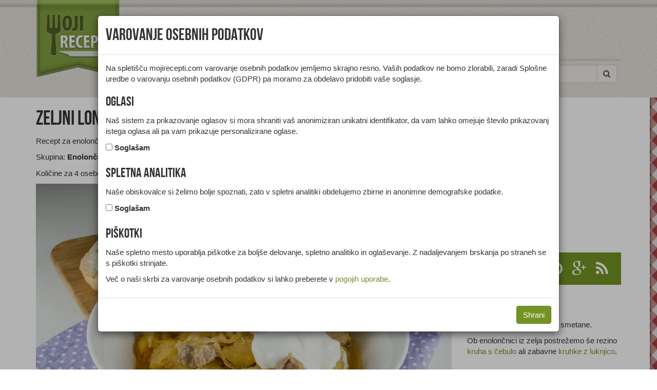

--- FILE ---
content_type: text/html; charset=UTF-8
request_url: https://www.mojirecepti.com/recept/zeljni-lonec.html
body_size: 4733
content:
<!DOCTYPE html>
<html>
<head><meta charset="UTF-8"><title>Recept: Zeljni lonec | Moji recepti</title><meta name="description" content="Recept za enolončnico iz kislega zelja s krompirjem, jabolkom in svinjino."><meta name="robots" content="index,follow"><meta name="viewport" content="width=device-width, initial-scale=1.0, maximum-scale=1.0, user-scalable=no"><link type="image/x-icon" href="/favicon.ico" rel="shortcut icon"><meta name="gdpr-param" content="yes"><link type="text/css" href="/elements/styles.03.css" rel="stylesheet"><link rel="canonical" href="https://www.mojirecepti.com/recept/zeljni-lonec.html"><link href="/rss/" rel="alternate" type="application/rss+xml" title="Moji recepti">	<script async src="https://www.googletagmanager.com/gtag/js?id=G-S3VQ2JQ6DG"></script><script>window.dataLayer = window.dataLayer || [];function gtag(){dataLayer.push(arguments);}gtag('js', new Date());gtag('config', 'G-S3VQ2JQ6DG',{'client_id':'28204e1d1b810715b7b854a530f7f344','anonymize_ip':true});</script>
<script type='text/javascript'>var googletag = googletag || {};googletag.cmd = googletag.cmd || [];(function() {var gads = document.createElement('script');gads.async = true;gads.type = 'text/javascript';var useSSL = 'https:' == document.location.protocol;gads.src = (useSSL ? 'https:' : 'http:') + '//www.googletagservices.com/tag/js/gpt.js';var node = document.getElementsByTagName('script')[0];node.parentNode.insertBefore(gads, node);})();</script><script type='text/javascript'>googletag.cmd.push(function() {googletag.pubads().enableSingleRequest();googletag.enableServices();});</script><script type="text/javascript" src="/elements/script.js"></script><meta property="og:site_name" content="Moji Recepti"><meta property="og:title" content="Zeljni lonec"><meta property="og:description" content="Recept za enolončnico iz kislega zelja s krompirjem, jabolkom in svinjino."><meta property="og:image" content="https://www.mojirecepti.com/slike/zeljni-lonec.jpg"></head>
<body>
<header>
	<div class="container">
		<div class="row">
			<div class="col-md-12">
				<nav class="navbar navbar-default" role="navigation" id="navbar-top">
					<div class="navbar-header">
						<button type="button" class="navbar-toggle" data-toggle="collapse" data-target="#navbar-collapse">
							<span class="sr-only">Toggle navigation</span><span class="icon-bar"></span><span class="icon-bar"></span><span class="icon-bar"></span>
						</button>
						<a class="navbar-brand" href="/"><span>Moji recepti</span></a>
					</div>
					<div id="spacer-top"><div class="ad ad728x90"><div id="div-gpt-ad-1" data-slot="/4936312/MR_728x90" style="width:728px;height:90px"></div></div><div class="ad ad468x60"><div id="div-gpt-ad-5" data-slot="/4936312/MR_468x60" style="width:468px;height:60px"></div></div></div>
					<div class="collapse navbar-collapse" id="navbar-collapse">
						<ul class="nav navbar-nav">
							<li class="dropdown">
								<a href="#" class="dropdown-toggle" data-toggle="dropdown">Vrste jedi <strong class="caret"></strong></a>
								<ul class="dropdown-menu">
									<li><a href="/enoloncnice/">Enolončnice</a></li>
									<li><a href="/glavne-jedi/">Glavne jedi</a></li>
									<li><a href="/hladne-predjedi/">Hladne predjedi</a></li>
									<li><a href="/juhe/">Juhe</a></li>
									<li><a href="/kruh/">Kruh</a></li>
									<li><a href="/napitki/">Napitki</a></li>
									<li><a href="/omake-in-prelivi/">Omake in prelivi</a></li>
									<li><a href="/priloge-in-prikuhe/">Priloge in prikuhe</a></li>
									<li><a href="/sladice/">Sladice</a></li>
									<li><a href="/solate/">Solate</a></li>
									<li><a href="/tople-predjedi/">Tople predjedi</a></li>
								</ul>
							</li>
							<li class="dropdown">
								<a href="#" class="dropdown-toggle" data-toggle="dropdown">Priložnosti <strong class="caret"></strong></a>
								<ul class="dropdown-menu">
									<li><a href="/bozicne/">Božične</a></li>
									<li><a href="/martinove/">Martinove</a></li>
									<li><a href="/pustne/">Pustne</a></li>
									<li><a href="/velikonocne/">Velikonočne</a></li>
								</ul>
							</li>
							<li class="dropdown">
								<a href="#" class="dropdown-toggle" data-toggle="dropdown">Diete <strong class="caret"></strong></a>
								<ul class="dropdown-menu">
									<li><a href="/brez-glutena/">Brez glutena</a></li>
									<li><a href="/brez-jajc/">Brez jajc</a></li>
									<li><a href="/brez-mleka/">Brez mleka</a></li>
									<li><a href="/brez-oresckov/">Brez oreščkov</a></li>
									<li><a href="/brez-arasidov/">Brez arašidov</a></li>
									<li><a href="/vegetarijanske-jedi/">Vegetarijanske jedi</a></li>
									<li><a href="/veganske-jedi/">Veganske jedi</a></li>
								</ul>
							</li>
							<li class="dropdown">
								<a href="#" class="dropdown-toggle" data-toggle="dropdown">Sestavine <strong class="caret"></strong></a>
								<ul class="dropdown-menu">
									<li><a href="/divjacina/">Divjačina</a></li>
									<li><a href="/gobe/">Gobe</a></li>
									<li><a href="/jajca/">Jajca</a></li>
									<li><a href="/mascobna-zivila/">Maščobna živila</a></li>
									<li><a href="/mesni-izdelki/">Mesni izdelki</a></li>
									<li><a href="/meso/">Meso</a></li>
									<li><a href="/mleko/">Mleko in izdelki</a></li>
									<li><a href="/perutnina/">Perutnina</a></li>
									<li><a href="/pijace/">Pijače</a></li>
									<li><a href="/ribe/">Ribe, raki, mehkužci</a></li>
									<li><a href="/sadje/">Sadje</a></li>
									<li><a href="/sladila/">Sladila</a></li>
									<li><a href="/testo/">Testa in biskviti</a></li>
									<li><a href="/zacimbe/">Začimbe</a></li>
									<li><a href="/zelenjava/">Zelenjava</a></li>
									<li><a href="/zita/">Žita in žitni izdelki</a></li>
								</ul>
							</li>
							<li><a href="/prehrana-zdravje/">Članki</a></li>
						</ul>
						<div class="nav-search pull-right">
							<form action="/iskanje/" class="navbar-form" role="search">
								<div class="input-group">
									<input type="text" class="form-control" placeholder="Išči" name="query">
									<div class="input-group-btn">
										<button class="btn btn-default" type="submit"><i class="fa fa-search"></i></button>
									</div>
								</div>
							</form>
						</div>
					</div>
				</nav>
			</div>
		</div>
	</div>
</header>
<div id="content"><div>
	<article class="container" vocab="http://schema.org/" typeof="Recipe">
		<div class="row">
			<div class="col-md-12 hidden-sm hidden-md hidden-lg"><div class="ad ad728x90m"><div id="div-gpt-ad-3" data-slot="/4936312/MR_728x90_m_t" style="width:728px;height:90px"></div></div><div class="ad ad300x250m"><div id="div-gpt-ad-8" data-slot="/4936312/MR_300x250_m_t" style="width:300px;height:250px"></div></div></div>
			<section class="col-md-300-rest">
				<header>
					<div>
						<h1 property="name">Zeljni lonec</h1>
						<p property="description">Recept za enolončnico iz kislega zelja s krompirjem, jabolkom in svinjino.</p><p>Skupina: <strong property="recipeCategory">Enolončnice</strong></p><p>Količine za <span property="recipeYield">4 osebe</span></p>
					</div>
				</header>
				<div class="row">
					<figure class="col-md-12"><img src="/slike/zeljni-lonec.jpg" width="1200" height="800" alt="Zeljni lonec" class="img-responsive" property="image"></figure>
					<div class="col-md-5 col-sm-6">
						<h2>Sestavine</h2><table class="table"><tbody><tr property="recipeIngredient"><td class="text-right col-xs-4">1 kos</td><td class="col-xs-8">Čebula</td></tr><tr property="recipeIngredient"><td class="text-right col-xs-4">400g</td><td class="col-xs-8"><a href="/zelenjava/listna/kislo-zelje.html">Kislo zelje</a></td></tr><tr property="recipeIngredient"><td class="text-right col-xs-4">1 žlica</td><td class="col-xs-8">Maslo</td></tr><tr property="recipeIngredient"><td class="text-right col-xs-4">2 čajni žlički</td><td class="col-xs-8">Mleta rdeča paprika</td></tr><tr property="recipeIngredient"><td class="text-right col-xs-4">1 čajna žlička</td><td class="col-xs-8">Kumina</td></tr><tr property="recipeIngredient"><td class="text-right col-xs-4">1 kos</td><td class="col-xs-8">Lovorov list</td></tr><tr property="recipeIngredient"><td class="text-right col-xs-4">1l</td><td class="col-xs-8">Voda</td></tr><tr property="recipeIngredient"><td class="text-right col-xs-4">&nbsp;</td><td class="col-xs-8">Zelenjavna kocka</td></tr><tr property="recipeIngredient"><td class="text-right col-xs-4">400g</td><td class="col-xs-8">Svinjina - stegno</td></tr><tr property="recipeIngredient"><td class="text-right col-xs-4">400g</td><td class="col-xs-8">Krompir</td></tr><tr property="recipeIngredient"><td class="text-right col-xs-4">2 kosa</td><td class="col-xs-8">Jabolka</td></tr><tr property="recipeIngredient"><td class="text-right col-xs-4">&nbsp;</td><td class="col-xs-8">Sol</td></tr><tr property="recipeIngredient"><td class="text-right col-xs-4">&nbsp;</td><td class="col-xs-8">Poper</td></tr></tbody></table>
					</div>
					<div class="col-md-7 col-sm-6" property="recipeInstructions">
						<h2>Priprava</h2><p>Čebulo olupimo in na drobno sesekljamo.</p><p>Kislo zelje odcedimo in na grobo sesekljamo.</p><p>V lonec damo maslo, prepražimo čebulo ter dodamo kislo zelje. Potresemo z mleto rdečo papriko, kumino, dodamo lovorov list in vodo z zelenjavno kocko. Vse skupaj kuhamo 15 min.</p><p>Meso in krompir narežemo na kocke in dodamo k zelju. Dušimo še 40 min.</p><p>Kiselkasti jabolki narežemo na kocke in dodamo k zelju. Kuhamo še 5 min. Solimo in popramo.</p>
					</div>
					<div class="col-sm-12 hidden-xs"><div class="ad ad728x90b"><div id="div-gpt-ad-2" data-slot="/4936312/MR_728x90_b" style="width:728px;height:90px"></div></div><div class="ad ad468x60b"><div id="div-gpt-ad-6" data-slot="/4936312/MR_468x60_b" style="width:468px;height:60px"></div></div></div>
					
				</div>
			</section>
			<aside class="col-md-300">
				<div class="row">
					<div class="ad ad300x250"><div id="div-gpt-ad-7" data-slot="/4936312/MR_300x250" style="width:300px;height:250px"></div></div><div class="ad ad300x250m"><div id="div-gpt-ad-9" data-slot="/4936312/MR_300x250_m_b" style="width:300px;height:250px"></div></div><div class="col-xs-12 col-md-12 hidden-sm hidden-md hidden-lg"><div class="ad ad728x90m"><div id="div-gpt-ad-4" data-slot="/4936312/MR_728x90_m_b" style="width:728px;height:90px"></div></div></div>
					<div class="col-md-12 social"><ul><li><a href="https://www.facebook.com/mojirecepti"><span class="fa fa-facebook-official"></span></a></li><li><a href="https://twitter.com/mojirecepti"><span class="fa fa-twitter"></span></a></li><li><a href="https://instagram.com/mojirecepti"><span class="fa fa-instagram"></span></a></li><li><a href="https://www.pinterest.com/mojirecepti/"><span class="fa fa-pinterest"></span></a></li><li><a href="https://plus.google.com/+mojirecepti"><span class="fa fa-google-plus"></span></a></li><li><a href="/rss/"><span class="fa fa-rss"></span></a></li></ul></div>
					<div class="col-md-12">
						<h2>Serviranje</h2><p>V jed dodamo še žlico kisle smetane.</p><p>Ob enolončnici iz zelja postrežemo še rezino <a href="/recept/cebulni-kruh.html">kruha s čebulo</a> ali zabavne <a href="/recept/kruhki-bagel.html">kruhke z luknjico</a>.</p>
					</div>
				</div>
			</aside>
		</div>
		<aside class="row">
			<div class="col-md-12">
				<h2>Sorodni recepti</h2><div class="category-list"><div class="related article-item"><div><img src="/slike/puranje-meso-s-kislim-zeljem-small.jpg" width="768" height="512" alt="Puranje meso s kislim zeljem" class="img-responsive"><h3><a href="/recept/puranje-meso-s-kislim-zeljem.html">Puranje meso s kislim zeljem</a></h3></div><p>Recept za puranje meso s kislim zeljem, belim vinom in začimbami.</p></div><div class="related article-item"><div><img src="/slike/segedin-small.jpg" width="768" height="512" alt="Segedin" class="img-responsive"><h3><a href="/recept/segedin.html">Segedin</a></h3></div><p>Recept za segedin golaž iz kislega zelja in svinjskega mesa.</p></div><div class="related article-item"><div><img src="/slike/juha-iz-kislega-zelja-s-klobaso-small.jpg" width="768" height="512" alt="Juha iz kislega zelja s klobaso" class="img-responsive"><h3><a href="/recept/juha-iz-kislega-zelja-s-klobaso.html">Juha iz kislega zelja s klobaso</a></h3></div><p>Recept za juho iz kislega zelja, krompirja ter kranjske klobase.</p></div><div class="related article-item"><div><img src="/slike/enoloncnica-s-kislim-zeljem-small.jpg" width="768" height="512" alt="Enolončnica s kislim zeljem" class="img-responsive"><h3><a href="/recept/enoloncnica-s-kislim-zeljem.html">Enolončnica s kislim zeljem</a></h3></div><p>Recept za enoločnico s kislim zeljem, krompirjem in klobaso.</p></div><div class="related article-item"><h3><a href="/recept/narastek-s-kislim-zeljem.html">Narastek s kislim zeljem</a></h3><p>Recept za narastek iz kislega zelja, krompirja, mletega mesa in kranjske klobase.</p></div><div class="related article-item"><div><img src="/slike/jota-s-kislim-zeljem-small.jpg" width="768" height="512" alt="Jota s kislim zeljem" class="img-responsive"><h3><a href="/recept/jota-s-kislim-zeljem.html">Jota s kislim zeljem</a></h3></div><p>Recept za enolončnico s fižolom, krompirjem in kislim zeljem.</p></div></div>
				<h2>Zadnji recepti</h2><div class="category-list"><div class="related article-item"><div><img src="/slike/mesna-enoloncnica-small.jpg" width="768" height="512" alt="Mesna enolončnica" class="img-responsive"><h3><a href="/recept/mesna-enoloncnica.html">Mesna enolončnica</a></h3></div><p>Recept za enolončnico z mletim mesom in testeninami.</p></div><div class="related article-item"><div><img src="/slike/bograc-small.jpg" width="768" height="512" alt="Bograč" class="img-responsive"><h3><a href="/recept/bograc.html">Bograč</a></h3></div><p>Recept za vrsto golaža z govejim in svinjskim mesom ter krompirjem.</p></div><div class="related article-item"><div><img src="/slike/enoloncnica-z-repo-small.jpg" width="768" height="512" alt="Enolončnica z repo" class="img-responsive"><h3><a href="/recept/enoloncnica-z-repo.html">Enolončnica z repo</a></h3></div><p>Recept za enolončnico z repo, porom in hrenovkami.</p></div><div class="related article-item"><div><img src="/slike/zeljna-juha-s-hrenovko-small.jpg" width="768" height="512" alt="Zeljna juha s hrenovko" class="img-responsive"><h3><a href="/recept/zeljna-juha-s-hrenovko.html">Zeljna juha s hrenovko</a></h3></div><p>Recept za juho z zeljem, korenjem, krompirjem, fižolom in hrenovko.</p></div><div class="related article-item"><div><img src="/slike/enoloncnica-z-ohrovtom-small.jpg" width="768" height="512" alt="Enolončnica z ohrovtom" class="img-responsive"><h3><a href="/recept/enoloncnica-z-ohrovtom.html">Enolončnica z ohrovtom</a></h3></div><p>Recept za enolončnico s slanino, ohrovtom in krompirjem.</p></div><div class="related article-item"><div><img src="/slike/jota-s-kislo-repo-small.jpg" width="768" height="512" alt="Jota s kislo repo" class="img-responsive"><h3><a href="/recept/jota-s-kislo-repo.html">Jota s kislo repo</a></h3></div><p>Recept za joto s fižolom, kislo repo, krompirjem in slanino.</p></div></div>
			</div>
		</aside>
	</article>
</div></div>
<footer>
	<div class="container">
		<div class="row">
			<nav class="col-xs-12 col-sm-6 col-md-4 logo social">
				<div class="col-md-12 social"><ul><li><a href="https://www.facebook.com/mojirecepti"><span class="fa fa-facebook-official"></span></a></li><li><a href="https://twitter.com/mojirecepti"><span class="fa fa-twitter"></span></a></li><li><a href="https://instagram.com/mojirecepti"><span class="fa fa-instagram"></span></a></li><li><a href="https://www.pinterest.com/mojirecepti/"><span class="fa fa-pinterest"></span></a></li><li><a href="https://plus.google.com/+mojirecepti"><span class="fa fa-google-plus"></span></a></li><li><a href="/rss/"><span class="fa fa-rss"></span></a></li></ul></div>
			</nav>
			<nav class="col-xs-6 col-sm-3 col-md-4">
				<h2>Hitro</h2>
				<div class="row">
					<div class="col-xs-6 col-sm-12 col-md-4"><a href="/">Recepti</a></div>
					<div class="col-xs-6 col-sm-12 col-md-4"><a href="/prehrana-zdravje/">Članki</a></div>
				</div>
			</nav>
			<nav class="col-xs-6 col-sm-3 col-md-4">
				<h2>Koristno</h2>
				<div class="row">
					<div class="col-xs-6 col-sm-12 col-md-4"><a href="/kontakt.html">Kontakt</a></div>
					<div class="col-xs-6 col-sm-12 col-md-4"><a href="/oglasevanje.html">Oglaševanje</a></div>
					<div class="col-xs-6 col-sm-12 col-md-4"><a href="/pogoji.html">Pogoji</a></div>
					<div class="col-xs-6 col-sm-12 col-md-4"><a rel="license" href="/avtorstvo.html">Avtorstvo</a></div>
					<div class="col-xs-6 col-sm-12 col-md-4"><a href="/piskotki.html">Piškotki</a></div>
				</div>
			</nav>
		</div>
	</div>
</footer>
<script src="//cdn.ipromcloud.com/ipromNS.js" async defer></script><script>var adTag = Math.round(Math.random() * (new Date()).getTime());document.write('<div id="iprom_adtag_'+ adTag +'"></div>');window.ipromNS = window.ipromNS || {adTags: []};ipromNS.adTags.push({sitePath: ["mojirecepti","naslovnica"], zoneId: 33,containerId : 'iprom_adtag_'+ adTag});</script>

</body>
</html>

--- FILE ---
content_type: text/html; charset=utf-8
request_url: https://www.google.com/recaptcha/api2/aframe
body_size: 266
content:
<!DOCTYPE HTML><html><head><meta http-equiv="content-type" content="text/html; charset=UTF-8"></head><body><script nonce="6ftP4fKhsUSqvGpTqNY3sw">/** Anti-fraud and anti-abuse applications only. See google.com/recaptcha */ try{var clients={'sodar':'https://pagead2.googlesyndication.com/pagead/sodar?'};window.addEventListener("message",function(a){try{if(a.source===window.parent){var b=JSON.parse(a.data);var c=clients[b['id']];if(c){var d=document.createElement('img');d.src=c+b['params']+'&rc='+(localStorage.getItem("rc::a")?sessionStorage.getItem("rc::b"):"");window.document.body.appendChild(d);sessionStorage.setItem("rc::e",parseInt(sessionStorage.getItem("rc::e")||0)+1);localStorage.setItem("rc::h",'1769154899914');}}}catch(b){}});window.parent.postMessage("_grecaptcha_ready", "*");}catch(b){}</script></body></html>

--- FILE ---
content_type: text/plain; charset=utf-8
request_url: https://core.iprom.net/impression?time=1769154899316&callback=ipromNS.loadAdTagAds&zones=%5B33%5D&sitePath=%5B%22mojirecepti%22%2C%22naslovnica%22%5D&containerId=iprom_adtag_1262098906113&resolution=1280x720&windowResolution=1280x720&referer=https%3A%2F%2Fwww.mojirecepti.com%2Frecept%2Fzeljni-lonec.html&keywords=%5B%5D&channels=%5B%5D&rsu=&RID=1769154899230-96829-inkuib_1&cookieConsent=false&serve_src=tag&iabv=%5B%5D&iabvfe=false&index=0&placementId=
body_size: 77
content:
ipromNS.loadAdTagAds(null,{"zoneAds":{"33":[]}},"iprom_adtag_1262098906113");

--- FILE ---
content_type: application/javascript
request_url: https://cdn.iprom.net/site/mojirecepti.js?cb=20260123
body_size: 44
content:
(function(){window.ipromNS.version.site.mojirecepti=1.002;window.ipromNS.siteSettings={};window.ipromNS.formatSettings={17:{externalHtml:'<img src="https://www.mojirecepti.com/elements/img/mojirecepti.png" style="width: 60px; height: 60px; margin-left: 8px; cursor: pointer; transition: all 0.2s ease 0s; float: left;"></img><div class="iprom-skip-btn" style="float: right; font-size: 14px; padding: 8px 16px; margin: 13px 40px 13px 16px; font-family: Verdana; border: 1px solid rgb(204, 204, 204); font-variant: small-caps; cursor: pointer; transition: all 0.3s ease 0s;">nadaljuj na <b>mojirecepti.com/</b></div>'}}})();
